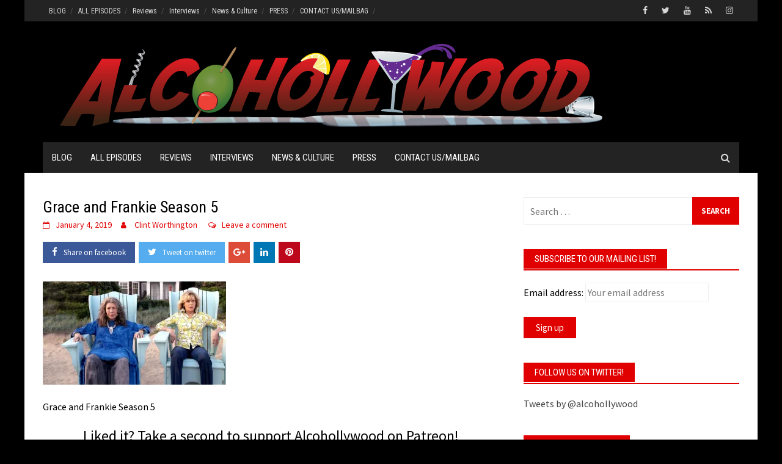

--- FILE ---
content_type: text/html; charset=UTF-8
request_url: https://www.alcohollywood.com/2019/01/04/grace-and-frankie-tv-review-season-5/grace-and-frankie-season-5-everything-we-know/
body_size: 15385
content:
<!DOCTYPE html>
<html lang="en-US">
<head>
<meta charset="UTF-8">
<meta name="viewport" content="width=device-width, initial-scale=1">
<link rel="profile" href="http://gmpg.org/xfn/11">
<link rel="pingback" href="https://www.alcohollywood.com/xmlrpc.php">
<meta name='robots' content='index, follow, max-image-preview:large, max-snippet:-1, max-video-preview:-1' />

	<!-- This site is optimized with the Yoast SEO plugin v23.8 - https://yoast.com/wordpress/plugins/seo/ -->
	<title>Grace and Frankie Season 5 - Alcohollywood</title>
	<link rel="canonical" href="https://www.alcohollywood.com/2019/01/04/grace-and-frankie-tv-review-season-5/grace-and-frankie-season-5-everything-we-know/" />
	<meta property="og:locale" content="en_US" />
	<meta property="og:type" content="article" />
	<meta property="og:title" content="Grace and Frankie Season 5 - Alcohollywood" />
	<meta property="og:description" content="Grace and Frankie Season 5" />
	<meta property="og:url" content="https://www.alcohollywood.com/2019/01/04/grace-and-frankie-tv-review-season-5/grace-and-frankie-season-5-everything-we-know/" />
	<meta property="og:site_name" content="Alcohollywood" />
	<meta property="article:publisher" content="https://www.facebook.com/alcohollywoodpodcast/" />
	<meta property="article:modified_time" content="2019-01-04T14:37:46+00:00" />
	<meta property="og:image" content="https://www.alcohollywood.com/2019/01/04/grace-and-frankie-tv-review-season-5/grace-and-frankie-season-5-everything-we-know" />
	<meta property="og:image:width" content="1024" />
	<meta property="og:image:height" content="576" />
	<meta property="og:image:type" content="image/jpeg" />
	<meta name="twitter:card" content="summary_large_image" />
	<meta name="twitter:site" content="@alcohollywood" />
	<meta name="twitter:label1" content="Written by" />
	<meta name="twitter:data1" content="Clint Worthington" />
	<script type="application/ld+json" class="yoast-schema-graph">{"@context":"https://schema.org","@graph":[{"@type":"WebPage","@id":"https://www.alcohollywood.com/2019/01/04/grace-and-frankie-tv-review-season-5/grace-and-frankie-season-5-everything-we-know/","url":"https://www.alcohollywood.com/2019/01/04/grace-and-frankie-tv-review-season-5/grace-and-frankie-season-5-everything-we-know/","name":"Grace and Frankie Season 5 - Alcohollywood","isPartOf":{"@id":"https://www.alcohollywood.com/#website"},"primaryImageOfPage":{"@id":"https://www.alcohollywood.com/2019/01/04/grace-and-frankie-tv-review-season-5/grace-and-frankie-season-5-everything-we-know/#primaryimage"},"image":{"@id":"https://www.alcohollywood.com/2019/01/04/grace-and-frankie-tv-review-season-5/grace-and-frankie-season-5-everything-we-know/#primaryimage"},"thumbnailUrl":"https://i0.wp.com/www.alcohollywood.com/wp-content/uploads//grace-and-frankie-season-5-everything-we-know.jpg?fit=1024%2C576&ssl=1","datePublished":"2019-01-04T14:37:37+00:00","dateModified":"2019-01-04T14:37:46+00:00","breadcrumb":{"@id":"https://www.alcohollywood.com/2019/01/04/grace-and-frankie-tv-review-season-5/grace-and-frankie-season-5-everything-we-know/#breadcrumb"},"inLanguage":"en-US","potentialAction":[{"@type":"ReadAction","target":["https://www.alcohollywood.com/2019/01/04/grace-and-frankie-tv-review-season-5/grace-and-frankie-season-5-everything-we-know/"]}]},{"@type":"ImageObject","inLanguage":"en-US","@id":"https://www.alcohollywood.com/2019/01/04/grace-and-frankie-tv-review-season-5/grace-and-frankie-season-5-everything-we-know/#primaryimage","url":"https://i0.wp.com/www.alcohollywood.com/wp-content/uploads//grace-and-frankie-season-5-everything-we-know.jpg?fit=1024%2C576&ssl=1","contentUrl":"https://i0.wp.com/www.alcohollywood.com/wp-content/uploads//grace-and-frankie-season-5-everything-we-know.jpg?fit=1024%2C576&ssl=1"},{"@type":"BreadcrumbList","@id":"https://www.alcohollywood.com/2019/01/04/grace-and-frankie-tv-review-season-5/grace-and-frankie-season-5-everything-we-know/#breadcrumb","itemListElement":[{"@type":"ListItem","position":1,"name":"Home","item":"https://www.alcohollywood.com/"},{"@type":"ListItem","position":2,"name":"Grace and Frankie TV Review: Season 5 Opts for Safety Over Innovation","item":"https://www.alcohollywood.com/2019/01/04/grace-and-frankie-tv-review-season-5/"},{"@type":"ListItem","position":3,"name":"Grace and Frankie Season 5"}]},{"@type":"WebSite","@id":"https://www.alcohollywood.com/#website","url":"https://www.alcohollywood.com/","name":"Alcohollywood","description":"Film and TV Reviews, Interviews, Podcasts, Festivals","publisher":{"@id":"https://www.alcohollywood.com/#organization"},"potentialAction":[{"@type":"SearchAction","target":{"@type":"EntryPoint","urlTemplate":"https://www.alcohollywood.com/?s={search_term_string}"},"query-input":{"@type":"PropertyValueSpecification","valueRequired":true,"valueName":"search_term_string"}}],"inLanguage":"en-US"},{"@type":"Organization","@id":"https://www.alcohollywood.com/#organization","name":"Alcohollywood","url":"https://www.alcohollywood.com/","logo":{"@type":"ImageObject","inLanguage":"en-US","@id":"https://www.alcohollywood.com/#/schema/logo/image/","url":"https://i2.wp.com/www.alcohollywood.com/wp-content/uploads//ah-avatar-1.jpg?fit=2048%2C2048&ssl=1","contentUrl":"https://i2.wp.com/www.alcohollywood.com/wp-content/uploads//ah-avatar-1.jpg?fit=2048%2C2048&ssl=1","width":2048,"height":2048,"caption":"Alcohollywood"},"image":{"@id":"https://www.alcohollywood.com/#/schema/logo/image/"},"sameAs":["https://www.facebook.com/alcohollywoodpodcast/","https://x.com/alcohollywood","http://instagram.com/alcohollywood","http://youtube.com/alcohollywood"]}]}</script>
	<!-- / Yoast SEO plugin. -->


<link rel='dns-prefetch' href='//www.google.com' />
<link rel='dns-prefetch' href='//stats.wp.com' />
<link rel='dns-prefetch' href='//ajax.googleapis.com' />
<link rel='dns-prefetch' href='//fonts.googleapis.com' />
<link rel='dns-prefetch' href='//c0.wp.com' />
<link rel='dns-prefetch' href='//i0.wp.com' />
<link rel="alternate" type="application/rss+xml" title="Alcohollywood &raquo; Feed" href="https://www.alcohollywood.com/feed/" />
<link rel="alternate" type="application/rss+xml" title="Alcohollywood &raquo; Comments Feed" href="https://www.alcohollywood.com/comments/feed/" />
<link rel="alternate" type="application/rss+xml" title="Alcohollywood &raquo; Grace and Frankie Season 5 Comments Feed" href="https://www.alcohollywood.com/2019/01/04/grace-and-frankie-tv-review-season-5/grace-and-frankie-season-5-everything-we-know/feed/" />
<script type="text/javascript">
/* <![CDATA[ */
window._wpemojiSettings = {"baseUrl":"https:\/\/s.w.org\/images\/core\/emoji\/15.0.3\/72x72\/","ext":".png","svgUrl":"https:\/\/s.w.org\/images\/core\/emoji\/15.0.3\/svg\/","svgExt":".svg","source":{"concatemoji":"https:\/\/www.alcohollywood.com\/wp-includes\/js\/wp-emoji-release.min.js?ver=6.6.2"}};
/*! This file is auto-generated */
!function(i,n){var o,s,e;function c(e){try{var t={supportTests:e,timestamp:(new Date).valueOf()};sessionStorage.setItem(o,JSON.stringify(t))}catch(e){}}function p(e,t,n){e.clearRect(0,0,e.canvas.width,e.canvas.height),e.fillText(t,0,0);var t=new Uint32Array(e.getImageData(0,0,e.canvas.width,e.canvas.height).data),r=(e.clearRect(0,0,e.canvas.width,e.canvas.height),e.fillText(n,0,0),new Uint32Array(e.getImageData(0,0,e.canvas.width,e.canvas.height).data));return t.every(function(e,t){return e===r[t]})}function u(e,t,n){switch(t){case"flag":return n(e,"\ud83c\udff3\ufe0f\u200d\u26a7\ufe0f","\ud83c\udff3\ufe0f\u200b\u26a7\ufe0f")?!1:!n(e,"\ud83c\uddfa\ud83c\uddf3","\ud83c\uddfa\u200b\ud83c\uddf3")&&!n(e,"\ud83c\udff4\udb40\udc67\udb40\udc62\udb40\udc65\udb40\udc6e\udb40\udc67\udb40\udc7f","\ud83c\udff4\u200b\udb40\udc67\u200b\udb40\udc62\u200b\udb40\udc65\u200b\udb40\udc6e\u200b\udb40\udc67\u200b\udb40\udc7f");case"emoji":return!n(e,"\ud83d\udc26\u200d\u2b1b","\ud83d\udc26\u200b\u2b1b")}return!1}function f(e,t,n){var r="undefined"!=typeof WorkerGlobalScope&&self instanceof WorkerGlobalScope?new OffscreenCanvas(300,150):i.createElement("canvas"),a=r.getContext("2d",{willReadFrequently:!0}),o=(a.textBaseline="top",a.font="600 32px Arial",{});return e.forEach(function(e){o[e]=t(a,e,n)}),o}function t(e){var t=i.createElement("script");t.src=e,t.defer=!0,i.head.appendChild(t)}"undefined"!=typeof Promise&&(o="wpEmojiSettingsSupports",s=["flag","emoji"],n.supports={everything:!0,everythingExceptFlag:!0},e=new Promise(function(e){i.addEventListener("DOMContentLoaded",e,{once:!0})}),new Promise(function(t){var n=function(){try{var e=JSON.parse(sessionStorage.getItem(o));if("object"==typeof e&&"number"==typeof e.timestamp&&(new Date).valueOf()<e.timestamp+604800&&"object"==typeof e.supportTests)return e.supportTests}catch(e){}return null}();if(!n){if("undefined"!=typeof Worker&&"undefined"!=typeof OffscreenCanvas&&"undefined"!=typeof URL&&URL.createObjectURL&&"undefined"!=typeof Blob)try{var e="postMessage("+f.toString()+"("+[JSON.stringify(s),u.toString(),p.toString()].join(",")+"));",r=new Blob([e],{type:"text/javascript"}),a=new Worker(URL.createObjectURL(r),{name:"wpTestEmojiSupports"});return void(a.onmessage=function(e){c(n=e.data),a.terminate(),t(n)})}catch(e){}c(n=f(s,u,p))}t(n)}).then(function(e){for(var t in e)n.supports[t]=e[t],n.supports.everything=n.supports.everything&&n.supports[t],"flag"!==t&&(n.supports.everythingExceptFlag=n.supports.everythingExceptFlag&&n.supports[t]);n.supports.everythingExceptFlag=n.supports.everythingExceptFlag&&!n.supports.flag,n.DOMReady=!1,n.readyCallback=function(){n.DOMReady=!0}}).then(function(){return e}).then(function(){var e;n.supports.everything||(n.readyCallback(),(e=n.source||{}).concatemoji?t(e.concatemoji):e.wpemoji&&e.twemoji&&(t(e.twemoji),t(e.wpemoji)))}))}((window,document),window._wpemojiSettings);
/* ]]> */
</script>
<style id='wp-emoji-styles-inline-css' type='text/css'>

	img.wp-smiley, img.emoji {
		display: inline !important;
		border: none !important;
		box-shadow: none !important;
		height: 1em !important;
		width: 1em !important;
		margin: 0 0.07em !important;
		vertical-align: -0.1em !important;
		background: none !important;
		padding: 0 !important;
	}
</style>
<link rel='stylesheet' id='wp-block-library-css' href='https://c0.wp.com/c/6.6.2/wp-includes/css/dist/block-library/style.min.css' type='text/css' media='all' />
<style id='co-authors-plus-coauthors-style-inline-css' type='text/css'>
.wp-block-co-authors-plus-coauthors.is-layout-flow [class*=wp-block-co-authors-plus]{display:inline}

</style>
<style id='co-authors-plus-avatar-style-inline-css' type='text/css'>
.wp-block-co-authors-plus-avatar :where(img){height:auto;max-width:100%;vertical-align:bottom}.wp-block-co-authors-plus-coauthors.is-layout-flow .wp-block-co-authors-plus-avatar :where(img){vertical-align:middle}.wp-block-co-authors-plus-avatar:is(.alignleft,.alignright){display:table}.wp-block-co-authors-plus-avatar.aligncenter{display:table;margin-inline:auto}

</style>
<style id='co-authors-plus-image-style-inline-css' type='text/css'>
.wp-block-co-authors-plus-image{margin-bottom:0}.wp-block-co-authors-plus-image :where(img){height:auto;max-width:100%;vertical-align:bottom}.wp-block-co-authors-plus-coauthors.is-layout-flow .wp-block-co-authors-plus-image :where(img){vertical-align:middle}.wp-block-co-authors-plus-image:is(.alignfull,.alignwide) :where(img){width:100%}.wp-block-co-authors-plus-image:is(.alignleft,.alignright){display:table}.wp-block-co-authors-plus-image.aligncenter{display:table;margin-inline:auto}

</style>
<link rel='stylesheet' id='mediaelement-css' href='https://c0.wp.com/c/6.6.2/wp-includes/js/mediaelement/mediaelementplayer-legacy.min.css' type='text/css' media='all' />
<link rel='stylesheet' id='wp-mediaelement-css' href='https://c0.wp.com/c/6.6.2/wp-includes/js/mediaelement/wp-mediaelement.min.css' type='text/css' media='all' />
<style id='jetpack-sharing-buttons-style-inline-css' type='text/css'>
.jetpack-sharing-buttons__services-list{display:flex;flex-direction:row;flex-wrap:wrap;gap:0;list-style-type:none;margin:5px;padding:0}.jetpack-sharing-buttons__services-list.has-small-icon-size{font-size:12px}.jetpack-sharing-buttons__services-list.has-normal-icon-size{font-size:16px}.jetpack-sharing-buttons__services-list.has-large-icon-size{font-size:24px}.jetpack-sharing-buttons__services-list.has-huge-icon-size{font-size:36px}@media print{.jetpack-sharing-buttons__services-list{display:none!important}}.editor-styles-wrapper .wp-block-jetpack-sharing-buttons{gap:0;padding-inline-start:0}ul.jetpack-sharing-buttons__services-list.has-background{padding:1.25em 2.375em}
</style>
<style id='classic-theme-styles-inline-css' type='text/css'>
/*! This file is auto-generated */
.wp-block-button__link{color:#fff;background-color:#32373c;border-radius:9999px;box-shadow:none;text-decoration:none;padding:calc(.667em + 2px) calc(1.333em + 2px);font-size:1.125em}.wp-block-file__button{background:#32373c;color:#fff;text-decoration:none}
</style>
<style id='global-styles-inline-css' type='text/css'>
:root{--wp--preset--aspect-ratio--square: 1;--wp--preset--aspect-ratio--4-3: 4/3;--wp--preset--aspect-ratio--3-4: 3/4;--wp--preset--aspect-ratio--3-2: 3/2;--wp--preset--aspect-ratio--2-3: 2/3;--wp--preset--aspect-ratio--16-9: 16/9;--wp--preset--aspect-ratio--9-16: 9/16;--wp--preset--color--black: #000000;--wp--preset--color--cyan-bluish-gray: #abb8c3;--wp--preset--color--white: #ffffff;--wp--preset--color--pale-pink: #f78da7;--wp--preset--color--vivid-red: #cf2e2e;--wp--preset--color--luminous-vivid-orange: #ff6900;--wp--preset--color--luminous-vivid-amber: #fcb900;--wp--preset--color--light-green-cyan: #7bdcb5;--wp--preset--color--vivid-green-cyan: #00d084;--wp--preset--color--pale-cyan-blue: #8ed1fc;--wp--preset--color--vivid-cyan-blue: #0693e3;--wp--preset--color--vivid-purple: #9b51e0;--wp--preset--gradient--vivid-cyan-blue-to-vivid-purple: linear-gradient(135deg,rgba(6,147,227,1) 0%,rgb(155,81,224) 100%);--wp--preset--gradient--light-green-cyan-to-vivid-green-cyan: linear-gradient(135deg,rgb(122,220,180) 0%,rgb(0,208,130) 100%);--wp--preset--gradient--luminous-vivid-amber-to-luminous-vivid-orange: linear-gradient(135deg,rgba(252,185,0,1) 0%,rgba(255,105,0,1) 100%);--wp--preset--gradient--luminous-vivid-orange-to-vivid-red: linear-gradient(135deg,rgba(255,105,0,1) 0%,rgb(207,46,46) 100%);--wp--preset--gradient--very-light-gray-to-cyan-bluish-gray: linear-gradient(135deg,rgb(238,238,238) 0%,rgb(169,184,195) 100%);--wp--preset--gradient--cool-to-warm-spectrum: linear-gradient(135deg,rgb(74,234,220) 0%,rgb(151,120,209) 20%,rgb(207,42,186) 40%,rgb(238,44,130) 60%,rgb(251,105,98) 80%,rgb(254,248,76) 100%);--wp--preset--gradient--blush-light-purple: linear-gradient(135deg,rgb(255,206,236) 0%,rgb(152,150,240) 100%);--wp--preset--gradient--blush-bordeaux: linear-gradient(135deg,rgb(254,205,165) 0%,rgb(254,45,45) 50%,rgb(107,0,62) 100%);--wp--preset--gradient--luminous-dusk: linear-gradient(135deg,rgb(255,203,112) 0%,rgb(199,81,192) 50%,rgb(65,88,208) 100%);--wp--preset--gradient--pale-ocean: linear-gradient(135deg,rgb(255,245,203) 0%,rgb(182,227,212) 50%,rgb(51,167,181) 100%);--wp--preset--gradient--electric-grass: linear-gradient(135deg,rgb(202,248,128) 0%,rgb(113,206,126) 100%);--wp--preset--gradient--midnight: linear-gradient(135deg,rgb(2,3,129) 0%,rgb(40,116,252) 100%);--wp--preset--font-size--small: 13px;--wp--preset--font-size--medium: 20px;--wp--preset--font-size--large: 36px;--wp--preset--font-size--x-large: 42px;--wp--preset--spacing--20: 0.44rem;--wp--preset--spacing--30: 0.67rem;--wp--preset--spacing--40: 1rem;--wp--preset--spacing--50: 1.5rem;--wp--preset--spacing--60: 2.25rem;--wp--preset--spacing--70: 3.38rem;--wp--preset--spacing--80: 5.06rem;--wp--preset--shadow--natural: 6px 6px 9px rgba(0, 0, 0, 0.2);--wp--preset--shadow--deep: 12px 12px 50px rgba(0, 0, 0, 0.4);--wp--preset--shadow--sharp: 6px 6px 0px rgba(0, 0, 0, 0.2);--wp--preset--shadow--outlined: 6px 6px 0px -3px rgba(255, 255, 255, 1), 6px 6px rgba(0, 0, 0, 1);--wp--preset--shadow--crisp: 6px 6px 0px rgba(0, 0, 0, 1);}:where(.is-layout-flex){gap: 0.5em;}:where(.is-layout-grid){gap: 0.5em;}body .is-layout-flex{display: flex;}.is-layout-flex{flex-wrap: wrap;align-items: center;}.is-layout-flex > :is(*, div){margin: 0;}body .is-layout-grid{display: grid;}.is-layout-grid > :is(*, div){margin: 0;}:where(.wp-block-columns.is-layout-flex){gap: 2em;}:where(.wp-block-columns.is-layout-grid){gap: 2em;}:where(.wp-block-post-template.is-layout-flex){gap: 1.25em;}:where(.wp-block-post-template.is-layout-grid){gap: 1.25em;}.has-black-color{color: var(--wp--preset--color--black) !important;}.has-cyan-bluish-gray-color{color: var(--wp--preset--color--cyan-bluish-gray) !important;}.has-white-color{color: var(--wp--preset--color--white) !important;}.has-pale-pink-color{color: var(--wp--preset--color--pale-pink) !important;}.has-vivid-red-color{color: var(--wp--preset--color--vivid-red) !important;}.has-luminous-vivid-orange-color{color: var(--wp--preset--color--luminous-vivid-orange) !important;}.has-luminous-vivid-amber-color{color: var(--wp--preset--color--luminous-vivid-amber) !important;}.has-light-green-cyan-color{color: var(--wp--preset--color--light-green-cyan) !important;}.has-vivid-green-cyan-color{color: var(--wp--preset--color--vivid-green-cyan) !important;}.has-pale-cyan-blue-color{color: var(--wp--preset--color--pale-cyan-blue) !important;}.has-vivid-cyan-blue-color{color: var(--wp--preset--color--vivid-cyan-blue) !important;}.has-vivid-purple-color{color: var(--wp--preset--color--vivid-purple) !important;}.has-black-background-color{background-color: var(--wp--preset--color--black) !important;}.has-cyan-bluish-gray-background-color{background-color: var(--wp--preset--color--cyan-bluish-gray) !important;}.has-white-background-color{background-color: var(--wp--preset--color--white) !important;}.has-pale-pink-background-color{background-color: var(--wp--preset--color--pale-pink) !important;}.has-vivid-red-background-color{background-color: var(--wp--preset--color--vivid-red) !important;}.has-luminous-vivid-orange-background-color{background-color: var(--wp--preset--color--luminous-vivid-orange) !important;}.has-luminous-vivid-amber-background-color{background-color: var(--wp--preset--color--luminous-vivid-amber) !important;}.has-light-green-cyan-background-color{background-color: var(--wp--preset--color--light-green-cyan) !important;}.has-vivid-green-cyan-background-color{background-color: var(--wp--preset--color--vivid-green-cyan) !important;}.has-pale-cyan-blue-background-color{background-color: var(--wp--preset--color--pale-cyan-blue) !important;}.has-vivid-cyan-blue-background-color{background-color: var(--wp--preset--color--vivid-cyan-blue) !important;}.has-vivid-purple-background-color{background-color: var(--wp--preset--color--vivid-purple) !important;}.has-black-border-color{border-color: var(--wp--preset--color--black) !important;}.has-cyan-bluish-gray-border-color{border-color: var(--wp--preset--color--cyan-bluish-gray) !important;}.has-white-border-color{border-color: var(--wp--preset--color--white) !important;}.has-pale-pink-border-color{border-color: var(--wp--preset--color--pale-pink) !important;}.has-vivid-red-border-color{border-color: var(--wp--preset--color--vivid-red) !important;}.has-luminous-vivid-orange-border-color{border-color: var(--wp--preset--color--luminous-vivid-orange) !important;}.has-luminous-vivid-amber-border-color{border-color: var(--wp--preset--color--luminous-vivid-amber) !important;}.has-light-green-cyan-border-color{border-color: var(--wp--preset--color--light-green-cyan) !important;}.has-vivid-green-cyan-border-color{border-color: var(--wp--preset--color--vivid-green-cyan) !important;}.has-pale-cyan-blue-border-color{border-color: var(--wp--preset--color--pale-cyan-blue) !important;}.has-vivid-cyan-blue-border-color{border-color: var(--wp--preset--color--vivid-cyan-blue) !important;}.has-vivid-purple-border-color{border-color: var(--wp--preset--color--vivid-purple) !important;}.has-vivid-cyan-blue-to-vivid-purple-gradient-background{background: var(--wp--preset--gradient--vivid-cyan-blue-to-vivid-purple) !important;}.has-light-green-cyan-to-vivid-green-cyan-gradient-background{background: var(--wp--preset--gradient--light-green-cyan-to-vivid-green-cyan) !important;}.has-luminous-vivid-amber-to-luminous-vivid-orange-gradient-background{background: var(--wp--preset--gradient--luminous-vivid-amber-to-luminous-vivid-orange) !important;}.has-luminous-vivid-orange-to-vivid-red-gradient-background{background: var(--wp--preset--gradient--luminous-vivid-orange-to-vivid-red) !important;}.has-very-light-gray-to-cyan-bluish-gray-gradient-background{background: var(--wp--preset--gradient--very-light-gray-to-cyan-bluish-gray) !important;}.has-cool-to-warm-spectrum-gradient-background{background: var(--wp--preset--gradient--cool-to-warm-spectrum) !important;}.has-blush-light-purple-gradient-background{background: var(--wp--preset--gradient--blush-light-purple) !important;}.has-blush-bordeaux-gradient-background{background: var(--wp--preset--gradient--blush-bordeaux) !important;}.has-luminous-dusk-gradient-background{background: var(--wp--preset--gradient--luminous-dusk) !important;}.has-pale-ocean-gradient-background{background: var(--wp--preset--gradient--pale-ocean) !important;}.has-electric-grass-gradient-background{background: var(--wp--preset--gradient--electric-grass) !important;}.has-midnight-gradient-background{background: var(--wp--preset--gradient--midnight) !important;}.has-small-font-size{font-size: var(--wp--preset--font-size--small) !important;}.has-medium-font-size{font-size: var(--wp--preset--font-size--medium) !important;}.has-large-font-size{font-size: var(--wp--preset--font-size--large) !important;}.has-x-large-font-size{font-size: var(--wp--preset--font-size--x-large) !important;}
:where(.wp-block-post-template.is-layout-flex){gap: 1.25em;}:where(.wp-block-post-template.is-layout-grid){gap: 1.25em;}
:where(.wp-block-columns.is-layout-flex){gap: 2em;}:where(.wp-block-columns.is-layout-grid){gap: 2em;}
:root :where(.wp-block-pullquote){font-size: 1.5em;line-height: 1.6;}
</style>
<link rel='stylesheet' id='ccf-jquery-ui-css' href='//ajax.googleapis.com/ajax/libs/jqueryui/1.8.2/themes/smoothness/jquery-ui.css?ver=6.6.2' type='text/css' media='all' />
<link rel='stylesheet' id='ccf-form-css' href='https://www.alcohollywood.com/wp-content/plugins/custom-contact-forms/assets/build/css/form.min.css?ver=7.8.5' type='text/css' media='all' />
<link rel='stylesheet' id='font-awesome-css' href='https://www.alcohollywood.com/wp-content/plugins/elementor/assets/lib/font-awesome/css/font-awesome.min.css?ver=4.7.0' type='text/css' media='all' />
<link rel='stylesheet' id='bootstrap.css-css' href='https://www.alcohollywood.com/wp-content/themes/awaken-pro/css/bootstrap.min.css?ver=all' type='text/css' media='all' />
<link rel='stylesheet' id='awaken-style-css' href='https://www.alcohollywood.com/wp-content/themes/awaken-pro/style.css?ver=6.6.2' type='text/css' media='all' />
<link rel='stylesheet' id='owl-carousel-css' href='https://www.alcohollywood.com/wp-content/themes/awaken-pro/css/owl.carousel.css?ver=6.6.2' type='text/css' media='screen' />
<link rel='stylesheet' id='awaken-pro-fonts-css' href='//fonts.googleapis.com/css?family=Roboto+Condensed%3Aregular%2Citalic%2C700|Source+Sans+Pro%3Aregular%2Citalic%2C700%26subset%3Dlatin%2Clatin' type='text/css' media='screen' />
<link rel='stylesheet' id='add-flex-css-css' href='https://www.alcohollywood.com/wp-content/themes/awaken-pro/css/flexslider.css?ver=6.6.2' type='text/css' media='screen' />
<link rel='stylesheet' id='cb_p6-css-main-css' href='https://www.alcohollywood.com/wp-content/plugins/patron-button-and-widgets-by-codebard/plugin/templates/default/style.css?ver=6.6.2' type='text/css' media='all' />
<script type="text/javascript" src="https://c0.wp.com/c/6.6.2/wp-includes/js/jquery/jquery.min.js" id="jquery-core-js"></script>
<script type="text/javascript" src="https://c0.wp.com/c/6.6.2/wp-includes/js/jquery/jquery-migrate.min.js" id="jquery-migrate-js"></script>
<script type="text/javascript" src="https://c0.wp.com/c/6.6.2/wp-includes/js/jquery/ui/core.min.js" id="jquery-ui-core-js"></script>
<script type="text/javascript" src="https://c0.wp.com/c/6.6.2/wp-includes/js/jquery/ui/datepicker.min.js" id="jquery-ui-datepicker-js"></script>
<script type="text/javascript" id="jquery-ui-datepicker-js-after">
/* <![CDATA[ */
jQuery(function(jQuery){jQuery.datepicker.setDefaults({"closeText":"Close","currentText":"Today","monthNames":["January","February","March","April","May","June","July","August","September","October","November","December"],"monthNamesShort":["Jan","Feb","Mar","Apr","May","Jun","Jul","Aug","Sep","Oct","Nov","Dec"],"nextText":"Next","prevText":"Previous","dayNames":["Sunday","Monday","Tuesday","Wednesday","Thursday","Friday","Saturday"],"dayNamesShort":["Sun","Mon","Tue","Wed","Thu","Fri","Sat"],"dayNamesMin":["S","M","T","W","T","F","S"],"dateFormat":"MM d, yy","firstDay":0,"isRTL":false});});
/* ]]> */
</script>
<script type="text/javascript" src="https://c0.wp.com/c/6.6.2/wp-includes/js/underscore.min.js" id="underscore-js"></script>
<script type="text/javascript" id="ccf-form-js-extra">
/* <![CDATA[ */
var ccfSettings = {"ajaxurl":"https:\/\/www.alcohollywood.com\/wp-admin\/admin-ajax.php","required":"This field is required.","date_required":"Date is required.","hour_required":"Hour is required.","minute_required":"Minute is required.","am-pm_required":"AM\/PM is required.","match":"Emails do not match.","email":"This is not a valid email address.","recaptcha":"Your reCAPTCHA response was incorrect.","recaptcha_theme":"light","phone":"This is not a valid phone number.","digits":"This phone number is not 10 digits","hour":"This is not a valid hour.","date":"This date is not valid.","minute":"This is not a valid minute.","fileExtension":"This is not an allowed file extension","fileSize":"This file is bigger than","unknown":"An unknown error occured.","website":"This is not a valid URL. URL's must start with http(s):\/\/"};
/* ]]> */
</script>
<script type="text/javascript" src="https://www.alcohollywood.com/wp-content/plugins/custom-contact-forms/assets/build/js/form.min.js?ver=7.8.5" id="ccf-form-js"></script>
<script type="text/javascript" src="https://www.alcohollywood.com/wp-content/themes/awaken-pro/js/scripts.js?ver=6.6.2" id="awaken-scripts-js"></script>
<script type="text/javascript" src="https://www.alcohollywood.com/wp-content/themes/awaken-pro/js/ajax-scripts.js?ver=6.6.2" id="ajax-scripts-js"></script>
<!--[if lt IE 9]>
<script type="text/javascript" src="https://www.alcohollywood.com/wp-content/themes/awaken-pro/js/respond.min.js?ver=6.6.2" id="respond-js"></script>
<![endif]-->
<!--[if lt IE 9]>
<script type="text/javascript" src="https://www.alcohollywood.com/wp-content/themes/awaken-pro/js/html5shiv.js?ver=6.6.2" id="html5shiv-js"></script>
<![endif]-->
<link rel="https://api.w.org/" href="https://www.alcohollywood.com/wp-json/" /><link rel="alternate" title="JSON" type="application/json" href="https://www.alcohollywood.com/wp-json/wp/v2/media/9370" /><link rel="EditURI" type="application/rsd+xml" title="RSD" href="https://www.alcohollywood.com/xmlrpc.php?rsd" />
<meta name="generator" content="WordPress 6.6.2" />
<link rel='shortlink' href='https://www.alcohollywood.com/?p=9370' />
<link rel="alternate" title="oEmbed (JSON)" type="application/json+oembed" href="https://www.alcohollywood.com/wp-json/oembed/1.0/embed?url=https%3A%2F%2Fwww.alcohollywood.com%2F2019%2F01%2F04%2Fgrace-and-frankie-tv-review-season-5%2Fgrace-and-frankie-season-5-everything-we-know%2F" />
<link rel="alternate" title="oEmbed (XML)" type="text/xml+oembed" href="https://www.alcohollywood.com/wp-json/oembed/1.0/embed?url=https%3A%2F%2Fwww.alcohollywood.com%2F2019%2F01%2F04%2Fgrace-and-frankie-tv-review-season-5%2Fgrace-and-frankie-season-5-everything-we-know%2F&#038;format=xml" />
	<style>img#wpstats{display:none}</style>
		
	<style type="text/css">
	
	body { color: #000000; font-family: "Source Sans Pro"; font-size: 16px; line-height: 24px; } .awaken-boxed .site { background-color: #ffffff; } /*@media (min-width: 1200px) { .awaken-boxed .container { width: 1160px; } }*/ button, input, select, textarea { font-family: "Source Sans Pro"; } a { color: #e10000; } .site-title, .top-navigation, .main-navigation, .main-widget-area .widget-title, .awt-title, #awt-widget, .footer-widget-area .awt-title, .footer-widget-title, .page-entry-title, .archive-page-title, .search-page-title { font-family: "Roboto Condensed"; } .genpost-entry-meta, .single-entry-meta, .genpost-entry-footer { font-family: "Source Sans Pro"; } .site-description { font-family: "Source Sans Pro"; }.post-navigation a:hover { color: #e10000; } .main-widget-area ul li a:hover { color: #e10000; } .woocommerce-widget-area ul li a:hover { color: #e10000; } .ams-title a:hover { color: #e10000; } .site-footer a:hover { color: #e10000; } .site-title a { color: #e10000; } .genpost-entry-title a:hover { color: #e10000; } .awp-carousel-title:hover { color: #e10000; } .genpost-entry-meta a:hover, .single-entry-meta a:hover, .genpost-entry-footer a:hover { color: #e10000; } .moretag:hover { color: #e10000 !important; } .comment-author .fn, .comment-author .url, .comment-reply-link, .comment-reply-login { color: #e10000; } .main-widget-area a:hover { color: #e10000; } .authorlla:hover { color: #e10000; } .awt-nav a:hover { color: #e10000; } button, input[type="button"], input[type="reset"], input[type="submit"] { background: #e10000; } .awaken-slider-title:hover, .afp-title a:hover { color: #e10000; } #awt-nav a:hover { color: #e10000; } .bd h4 { color: #e10000; } #block-loader { color: #e10000; } .main-navigation a:hover { background: #e10000; } .main-navigation li.current-menu-item { background-color: #e10000; } .page-numbers a:hover { background: #e10000; } .page-numbers .current { background: #e10000; } #awaken-search-form input[type="submit"] { background-color: #e10000; } .search-form .search-submit { background-color: #e10000; } .responsive-mainnav li a:hover, .responsive-topnav li a:hover { background: #e10000; } .main-widget-area .widget-title { background: #e10000; } .woocommerce-widget-area .widget-title { background: #e10000; } .afp:hover .afp-title { color: #e10000; } #awt-widget > li:active { background: #e10000; } #awaken-tags a:hover { background: #e10000; } .page-entry-title, .archive-page-title, .search-page-title { background: #e10000; } .awt-title { background: #e10000; } #awt-widget > li.active > a, .nav-tabs > li.active > a:hover, #awt-widget > li.active > a:focus { background: #e10000; } .awaken-category-list a:hover, .awaken-tag-list a:hover { background: #e10000; } blockquote { border-left: 2px solid #e10000; } .awt-container { border-bottom: 2px solid #e10000; } #awt-widget { border-bottom: 2px solid #e10000; } .widget-title-container { border-bottom: 2px solid #e10000; } .page-entry-header, .archive-page-header, .search-page-header { border-bottom: 2px solid #e10000; } .woocommerce span.onsale { background-color: #e10000; } .woocommerce #respond input#submit, .woocommerce a.button, .woocommerce button.button, .woocommerce input.button { background-color: #e10000; } .woocommerce #respond input#submit.alt, .woocommerce a.button.alt, .woocommerce button.button.alt, .woocommerce input.button.alt { background-color: #e10000; } .woocommerce-product-search input[type="submit"] { background-color: #e10000; } .woocommerce nav.woocommerce-pagination ul li span.current { background-color: #e10000; } .woocommerce nav.woocommerce-pagination ul li a:hover { background-color: #e10000; } .site-header { background-color: #000000; }.genpost-entry-title a { color: #000000; } .ams-title a { color: #000000; } .single-entry-title { color: #000000; } h1, h2, h3, h4, h5, h6 { color: #000000; font-family: "Roboto Condensed"; } .single-entry-title, .awaken-slider-title, .afp-title { font-family: "Roboto Condensed"; }.genpost-entry-meta a, .single-entry-meta a, .genpost-entry-footer a, .genpost-entry-meta, .single-entry-meta, .genpost-entry-footer { color: #e10000; }.main-navigation { background-color: #232323; } .main-navigation a, .main-navigation .menu-item-has-children > a:after, .main-navigation .page_item_has_children > a:after, .awaken-search-button-icon { color: #ffffff; } .main-navigation a:hover, .main-navigation .menu-item-has-children:hover > a:after, .main-navigation .page_item_has_children:hover > a:after, .awaken-search-button-icon:hover { color: #ffffff; } .main-navigation a:hover { background-color: #fa5742; } .main-navigation li.current-menu-item { background-color: #fa5742; } .main-navigation ul ul a { color: #cccccc; } .main-navigation ul ul a:hover { color: #ffffff; } .main-navigation ul ul { background-color: #333333; } .main-navigation ul ul a:hover { background-color: #222222; } .top-nav { background-color: #232323; } .asocial-icon a, .top-navigation a, .top-navigation .menu-item-has-children > a:after, .top-navigation .page_item_has_children > a:after, .awaken-search-button-icon { color: #d7d7d7; } .top-navigation a:hover, .top-navigation .menu-item-has-children:hover > a:after, .top-navigation .page_item_has_children:hover > a:after, .awaken-search-button-icon:hover { color: #ffffff; } .top-navigation ul ul a { color: #cccccc; } .top-navigation ul ul a:hover { color: #ffffff; } .top-navigation ul ul { background-color: #333333; } .top-navigation ul ul a:hover { background-color: #222222; }.site-footer { background-color: #242424; color: #bbbbbb; } .site-footer .ams-meta { color: #bbbbbb; } .footer-widget-area .awt-title, .footer-widget-title, .footer-widget-area #awt-nav a { color: #f5f5f5; } .site-footer a { color: #cccccc; } .site-footer a:hover, .footer-widget-area #awt-nav a:hover { color: #fa5742; } .footer-site-info { background-color: #171717; color: #bbbbbb; } .footer-site-info a { color: #bbbbbb; } .footer-site-info a:hover { color: #fa5742; }	</style>
<style></style><meta name="generator" content="Elementor 3.25.6; features: additional_custom_breakpoints, e_optimized_control_loading; settings: css_print_method-external, google_font-enabled, font_display-auto">
			<style>
				.e-con.e-parent:nth-of-type(n+4):not(.e-lazyloaded):not(.e-no-lazyload),
				.e-con.e-parent:nth-of-type(n+4):not(.e-lazyloaded):not(.e-no-lazyload) * {
					background-image: none !important;
				}
				@media screen and (max-height: 1024px) {
					.e-con.e-parent:nth-of-type(n+3):not(.e-lazyloaded):not(.e-no-lazyload),
					.e-con.e-parent:nth-of-type(n+3):not(.e-lazyloaded):not(.e-no-lazyload) * {
						background-image: none !important;
					}
				}
				@media screen and (max-height: 640px) {
					.e-con.e-parent:nth-of-type(n+2):not(.e-lazyloaded):not(.e-no-lazyload),
					.e-con.e-parent:nth-of-type(n+2):not(.e-lazyloaded):not(.e-no-lazyload) * {
						background-image: none !important;
					}
				}
			</style>
			<style type="text/css" id="custom-background-css">
body.custom-background { background-color: #000000; }
</style>
	<meta name="twitter:widgets:link-color" content="#000000"><meta name="twitter:widgets:border-color" content="#000000"><meta name="twitter:partner" content="tfwp"><link rel="icon" href="https://i0.wp.com/www.alcohollywood.com/wp-content/uploads//favicon-1.png?fit=32%2C32&#038;ssl=1" sizes="32x32" />
<link rel="icon" href="https://i0.wp.com/www.alcohollywood.com/wp-content/uploads//favicon-1.png?fit=32%2C32&#038;ssl=1" sizes="192x192" />
<link rel="apple-touch-icon" href="https://i0.wp.com/www.alcohollywood.com/wp-content/uploads//favicon-1.png?fit=32%2C32&#038;ssl=1" />
<meta name="msapplication-TileImage" content="https://i0.wp.com/www.alcohollywood.com/wp-content/uploads//favicon-1.png?fit=32%2C32&#038;ssl=1" />

<meta name="twitter:card" content="summary"><meta name="twitter:title" content="Grace and Frankie Season 5"><meta name="twitter:site" content="@alcohollywood"><meta name="twitter:creator" content="@alcohollywood">
<script async src="//pagead2.googlesyndication.com/pagead/js/adsbygoogle.js"></script>
<script>
  (adsbygoogle = window.adsbygoogle || []).push({
    google_ad_client: "ca-pub-8886619319138453",
    enable_page_level_ads: true
  });
</script></head>

<body class="attachment attachment-template-default single single-attachment postid-9370 attachmentid-9370 attachment-jpeg custom-background group-blog awaken-boxed  elementor-default elementor-kit-9685">
<div id="page" class="hfeed site">
	<a class="skip-link screen-reader-text" href="#content">Skip to content</a>
	<header id="masthead" class="site-header" role="banner">
			
			<div class="top-nav">
				<div class="container">
					<div class="row">
			            						<div class="col-xs-12 col-sm-12 col-md-8 ">
							<nav id="top-navigation" class="top-navigation" role="navigation">
								<div class="menu-main-menu-container"><ul id="menu-main-menu" class="menu"><li id="menu-item-31" class="menu-item menu-item-type-post_type menu-item-object-page current_page_parent menu-item-31"><a href="https://www.alcohollywood.com/blog/">BLOG</a></li>
<li id="menu-item-35" class="menu-item menu-item-type-post_type menu-item-object-page menu-item-35"><a href="https://www.alcohollywood.com/all-episodes/">ALL EPISODES</a></li>
<li id="menu-item-6757" class="menu-item menu-item-type-taxonomy menu-item-object-category menu-item-6757"><a href="https://www.alcohollywood.com/category/reviews/">Reviews</a></li>
<li id="menu-item-6758" class="menu-item menu-item-type-taxonomy menu-item-object-category menu-item-6758"><a href="https://www.alcohollywood.com/category/interviews/">Interviews</a></li>
<li id="menu-item-6759" class="menu-item menu-item-type-taxonomy menu-item-object-category menu-item-6759"><a href="https://www.alcohollywood.com/category/news-culture/">News &#038; Culture</a></li>
<li id="menu-item-2754" class="menu-item menu-item-type-post_type menu-item-object-page menu-item-2754"><a href="https://www.alcohollywood.com/press/">PRESS</a></li>
<li id="menu-item-2765" class="menu-item menu-item-type-post_type menu-item-object-page menu-item-2765"><a href="https://www.alcohollywood.com/mailbag/">CONTACT US/MAILBAG</a></li>
</ul></div>							</nav><!-- #site-navigation -->	
							<a href="#" class="navbutton" id="top-nav-button">Top Menu</a>
							<div class="responsive-topnav"></div>			
						</div><!-- col-xs-12 col-sm-8 col-md-8 -->
						<div class="col-xs-12 col-sm-12 col-md-4">
							
	<div class="asocial-area">
			<span class="asocial-icon facebook"><a href="http://www.facebook.com/alcohollywoodpodcast" data-toggle="tooltip" data-placement="bottom" title="Find us on Facebook" target="_blank"><i class="fa fa-facebook"></i></a></span>
				<span class="asocial-icon twitter"><a href="http://www.twitter.com/alcohollywood" data-toggle="tooltip" data-placement="bottom" title="Find us on Twitter" target="_blank"><i class="fa fa-twitter"></i></a></span>
							<span class="asocial-icon youtube"><a href="http://www.youtube.com/alcohollywood" data-toggle="tooltip" data-placement="bottom" title="Find us on Youtube" target="_blank"><i class="fa fa-youtube"></i></a></span>
			
			<span class="asocial-icon rss"><a href="http://feeds.feedburner.com/Alcohollywood" data-toggle="tooltip" data-placement="bottom" title="Find us on RSS" target="_blank"><i class="fa fa-rss"></i></a></span>
				<span class="asocial-icon instagram"><a href="http://www.instagram.com/alcohollywood" data-toggle="tooltip" data-placement="bottom" title="Find us on Instagram" target="_blank"><i class="fa fa-instagram"></i></a></span>
					
			
	</div>
	
						</div><!-- col-xs-12 col-sm-4 col-md-4 -->
					</div><!-- row -->
				</div>
			</div>
		
		<div class="site-branding">
			<div class="container">
				<div class="site-brand-container">
												<div class="site-logo">
								<a href="https://www.alcohollywood.com/" rel="home"><img src="http://www.alcohollywood.com/wp-content/uploads//ah-header-weaver.jpg" alt="Alcohollywood"></a>
							</div>
										</div><!-- .site-brand-container -->
							</div>
		</div>

	<div class="container">
		<div class="awaken-navigation-container">
			<nav id="site-navigation" class="main-navigation cl-effect-10" role="navigation">
				<div class="menu-main-menu-container"><ul id="menu-main-menu-1" class="menu"><li class="menu-item menu-item-type-post_type menu-item-object-page current_page_parent menu-item-31"><a href="https://www.alcohollywood.com/blog/">BLOG</a></li>
<li class="menu-item menu-item-type-post_type menu-item-object-page menu-item-35"><a href="https://www.alcohollywood.com/all-episodes/">ALL EPISODES</a></li>
<li class="menu-item menu-item-type-taxonomy menu-item-object-category menu-item-6757"><a href="https://www.alcohollywood.com/category/reviews/">Reviews</a></li>
<li class="menu-item menu-item-type-taxonomy menu-item-object-category menu-item-6758"><a href="https://www.alcohollywood.com/category/interviews/">Interviews</a></li>
<li class="menu-item menu-item-type-taxonomy menu-item-object-category menu-item-6759"><a href="https://www.alcohollywood.com/category/news-culture/">News &#038; Culture</a></li>
<li class="menu-item menu-item-type-post_type menu-item-object-page menu-item-2754"><a href="https://www.alcohollywood.com/press/">PRESS</a></li>
<li class="menu-item menu-item-type-post_type menu-item-object-page menu-item-2765"><a href="https://www.alcohollywood.com/mailbag/">CONTACT US/MAILBAG</a></li>
</ul></div>			</nav><!-- #site-navigation -->
			<a href="#" class="navbutton" id="main-nav-button">Main Menu</a>
			<div class="responsive-mainnav"></div>

							<div class="awaken-search-button-icon"></div>
				<div class="awaken-search-box-container">
					<div class="awaken-search-box">
						<form action="https://www.alcohollywood.com/" id="awaken-search-form" method="get">
							<input type="text" value="" name="s" id="s" />
							<input type="submit" value="Search" />
						</form>
					</div><!-- th-search-box -->
				</div><!-- .th-search-box-container -->
					</div><!-- .awaken-navigation-container-->
	</div><!-- .container -->
	</header><!-- #masthead -->


	<div id="content" class="site-content">
		<div class="container">

	<div class="row">
<div class="col-xs-12 col-sm-12 col-md-8 awaken-content-float">
	<div id="primary" class="content-area">
		<main id="main" class="site-main" role="main">

		
<article id="post-9370" class="post-9370 attachment type-attachment status-inherit hentry">
	<header class="single-entry-header">
		<h1 class="single-entry-title entry-title">Grace and Frankie Season 5</h1>
		<div class="single-entry-meta">
			<span class="posted-on"><a href="https://www.alcohollywood.com/2019/01/04/grace-and-frankie-tv-review-season-5/grace-and-frankie-season-5-everything-we-know/" rel="bookmark"><time class="entry-date published" datetime="2019-01-04T08:37:37-06:00">January 4, 2019</time><time class="updated" datetime="2019-01-04T08:37:46-06:00">January 4, 2019</time></a></span><span class="byline"> <span class="author vcard"><a class="url fn n" href="https://www.alcohollywood.com/author/alcohollywood/">Clint Worthington</a></span></span>				<span class="comments-link"><a href="https://www.alcohollywood.com/2019/01/04/grace-and-frankie-tv-review-season-5/grace-and-frankie-season-5-everything-we-know/#respond">Leave a comment</a></span>
								</div><!-- .entry-meta -->
		<div class="awp-shareicons"><div class="awp-shareicon-set"><a class="social-link awp-facebook" href="https://www.facebook.com/sharer/sharer.php?u=https%3A%2F%2Fwww.alcohollywood.com%2F2019%2F01%2F04%2Fgrace-and-frankie-tv-review-season-5%2Fgrace-and-frankie-season-5-everything-we-know%2F" target="_blank"><i class="fa fa-facebook"></i><span class="ss-text">Share on facebook</span></a><a class="social-link awp-twitter" href="https://twitter.com/intent/tweet?text=Grace%20and%20Frankie%20Season%205&amp;url=https%3A%2F%2Fwww.alcohollywood.com%2F2019%2F01%2F04%2Fgrace-and-frankie-tv-review-season-5%2Fgrace-and-frankie-season-5-everything-we-know%2F" target="_blank"><i class="fa fa-twitter"></i><span class="ss-text">Tweet on twitter</span></a><a class="social-link awp-googleplus" href="https://plus.google.com/share?url=https%3A%2F%2Fwww.alcohollywood.com%2F2019%2F01%2F04%2Fgrace-and-frankie-tv-review-season-5%2Fgrace-and-frankie-season-5-everything-we-know%2F" target="_blank"><i class="fa fa-google-plus"></i></a><a class="social-link awp-whatsapp" href="whatsapp://send?text=Grace%20and%20Frankie%20Season%205 https%3A%2F%2Fwww.alcohollywood.com%2F2019%2F01%2F04%2Fgrace-and-frankie-tv-review-season-5%2Fgrace-and-frankie-season-5-everything-we-know%2F" target="_blank"><i class="fa fa-instagram"></i></a><a class="social-link awp-linkedin" href="https://www.linkedin.com/shareArticle?mini=true&url=https%3A%2F%2Fwww.alcohollywood.com%2F2019%2F01%2F04%2Fgrace-and-frankie-tv-review-season-5%2Fgrace-and-frankie-season-5-everything-we-know%2F&amp;title=Grace%20and%20Frankie%20Season%205" target="_blank"><i class="fa fa-linkedin"></i></a><a class="social-link awp-pinterest" href="https://pinterest.com/pin/create/button/?url=https%3A%2F%2Fwww.alcohollywood.com%2F2019%2F01%2F04%2Fgrace-and-frankie-tv-review-season-5%2Fgrace-and-frankie-season-5-everything-we-know%2F&amp;media=https://i0.wp.com/www.alcohollywood.com/wp-content/uploads//grace-and-frankie-season-5-everything-we-know.jpg?fit=1024%2C576&ssl=1&amp;description=Grace%20and%20Frankie%20Season%205" target="_blank"><i class="fa fa-pinterest"></i></a></div></div>	</header><!-- .entry-header -->

	
	<div class="entry-content">
		<p class="attachment"><a href="https://i0.wp.com/www.alcohollywood.com/wp-content/uploads//grace-and-frankie-season-5-everything-we-know.jpg?ssl=1"><img fetchpriority="high" decoding="async" width="300" height="169" src="https://i0.wp.com/www.alcohollywood.com/wp-content/uploads//grace-and-frankie-season-5-everything-we-know.jpg?fit=300%2C169&amp;ssl=1" class="attachment-medium size-medium" alt="Grace and Frankie Season 5" srcset="https://i0.wp.com/www.alcohollywood.com/wp-content/uploads//grace-and-frankie-season-5-everything-we-know.jpg?w=1024&amp;ssl=1 1024w, https://i0.wp.com/www.alcohollywood.com/wp-content/uploads//grace-and-frankie-season-5-everything-we-know.jpg?resize=300%2C169&amp;ssl=1 300w, https://i0.wp.com/www.alcohollywood.com/wp-content/uploads//grace-and-frankie-season-5-everything-we-know.jpg?resize=768%2C432&amp;ssl=1 768w, https://i0.wp.com/www.alcohollywood.com/wp-content/uploads//grace-and-frankie-season-5-everything-we-know.jpg?resize=388%2C220&amp;ssl=1 388w" sizes="(max-width: 300px) 100vw, 300px" /></a></p>
<p>Grace and Frankie Season 5</p>
<div class="cb_p6_patreon_button" style="text-align:center !important;margin-top:15px;margin-bottom:15px;"><div class="cb_p6_message_over_post_button" style="font-size:24px;margin-top:10px;margin-bottom:10px;">Liked it? Take a second to support Alcohollywood on Patreon!</div><a rel="nofollow" href="http://www.patreon.com/thespool?utm_content=post_button&utm_medium=patron_button_and_widgets_plugin&utm_campaign=&utm_term=&utm_source=https://www.alcohollywood.com/2019/01/04/grace-and-frankie-tv-review-season-5/grace-and-frankie-season-5-everything-we-know/" aria-label="Click to become a patron at Patreon!"><img data-recalc-dims="1" decoding="async" style="margin-top: 10px;margin-bottom: 10px;max-width:200px;width:100%;height:auto;" src="https://i0.wp.com/www.alcohollywood.com/wp-content/plugins/patron-button-and-widgets-by-codebard/images/become_a_patron_button.png?w=747&#038;ssl=1" alt="Become a patron at Patreon!"></a></div>			</div><!-- .entry-content -->

	<footer class="single-entry-footer">
		<span class="categorized-under">Posted Under</span><div class="awaken-category-list"></div><div class="clearfix"></div><div class="awp-shareicons"><div class="awp-shareicon-set"><a class="social-link awp-facebook" href="https://www.facebook.com/sharer/sharer.php?u=https%3A%2F%2Fwww.alcohollywood.com%2F2019%2F01%2F04%2Fgrace-and-frankie-tv-review-season-5%2Fgrace-and-frankie-season-5-everything-we-know%2F" target="_blank"><i class="fa fa-facebook"></i><span class="ss-text">Share on facebook</span></a><a class="social-link awp-twitter" href="https://twitter.com/intent/tweet?text=Grace%20and%20Frankie%20Season%205&amp;url=https%3A%2F%2Fwww.alcohollywood.com%2F2019%2F01%2F04%2Fgrace-and-frankie-tv-review-season-5%2Fgrace-and-frankie-season-5-everything-we-know%2F" target="_blank"><i class="fa fa-twitter"></i><span class="ss-text">Tweet on twitter</span></a><a class="social-link awp-googleplus" href="https://plus.google.com/share?url=https%3A%2F%2Fwww.alcohollywood.com%2F2019%2F01%2F04%2Fgrace-and-frankie-tv-review-season-5%2Fgrace-and-frankie-season-5-everything-we-know%2F" target="_blank"><i class="fa fa-google-plus"></i></a><a class="social-link awp-whatsapp" href="whatsapp://send?text=Grace%20and%20Frankie%20Season%205 https%3A%2F%2Fwww.alcohollywood.com%2F2019%2F01%2F04%2Fgrace-and-frankie-tv-review-season-5%2Fgrace-and-frankie-season-5-everything-we-know%2F" target="_blank"><i class="fa fa-instagram"></i></a><a class="social-link awp-linkedin" href="https://www.linkedin.com/shareArticle?mini=true&url=https%3A%2F%2Fwww.alcohollywood.com%2F2019%2F01%2F04%2Fgrace-and-frankie-tv-review-season-5%2Fgrace-and-frankie-season-5-everything-we-know%2F&amp;title=Grace%20and%20Frankie%20Season%205" target="_blank"><i class="fa fa-linkedin"></i></a><a class="social-link awp-pinterest" href="https://pinterest.com/pin/create/button/?url=https%3A%2F%2Fwww.alcohollywood.com%2F2019%2F01%2F04%2Fgrace-and-frankie-tv-review-season-5%2Fgrace-and-frankie-season-5-everything-we-know%2F&amp;media=https://i0.wp.com/www.alcohollywood.com/wp-content/uploads//grace-and-frankie-season-5-everything-we-know.jpg?fit=1024%2C576&ssl=1&amp;description=Grace%20and%20Frankie%20Season%205" target="_blank"><i class="fa fa-pinterest"></i></a></div></div>
	</footer><!-- .entry-footer -->
</article><!-- #post-## -->
<div class="media profile">
 
    <img alt='' src='https://secure.gravatar.com/avatar/d7d18d1f8f86f15be423951ae77913c8?s=70&#038;d=retro&#038;r=pg' srcset='https://secure.gravatar.com/avatar/d7d18d1f8f86f15be423951ae77913c8?s=140&#038;d=retro&#038;r=pg 2x' class='avatar avatar-70 photo' height='70' width='70' decoding='async'/> 
    <div class="bd">
 
        <h4>About Clint Worthington</h4>
 
        <p>Clint Worthington is a Chicago-based film/TV critic and podcaster. A member of the Chicago Film Critics Association, you can find his other film work at Consequence of Sound (where he is a Senior Staff Writer), Crooked Marquee, IndieWire and UPROXX. He is also the co-host of Nathan Rabin's Happy Cast.</p>
 
        <div class="profile-links">

            <ul class="social-links">
                                    <li><a class="sociall" href="https://twitter.com/alcohollywood" data-toggle="tooltip" data-placement="top" title="Follow Clint Worthington on Twitter"><i class="fa fa-twitter-square"></i></a></li>
                         
                                    <li><a class="sociall" href="https://www.facebook.com/clint.worthington2" data-toggle="tooltip" data-placement="top" title="Follow Clint Worthington on Facebook"><i class="fa fa-facebook-square"></i></a></li>                
                         
                         
                            </ul>
 
            <a class="authorlla" href="https://www.alcohollywood.com/author/alcohollywood/">
                View all posts by Clint Worthington <span class="meta-nav">&rarr;</span>            </a>
 
        </div>
 
    </div>
 
</div>	<nav class="navigation post-navigation" role="navigation">
		<h1 class="screen-reader-text">Post navigation</h1>
		<div class="nav-links">
			<div class="nav-previous"><a href="https://www.alcohollywood.com/2019/01/04/grace-and-frankie-tv-review-season-5/" rel="prev">Grace and Frankie TV Review: Season 5 Opts for Safety Over Innovation</a></div>		</div><!-- .nav-links -->
	</nav><!-- .navigation -->
	
<div class="related-posts clearfix">
	<h2>You may like these posts</h2>	
	<div class="awaken-related-posts">
					<article class="rpost clearfix">
				<div class="amsr-thumb">
											<a href="https://www.alcohollywood.com/2019/01/31/sundance-january-30th-dispatch-the-nightingale-wounds-the-infiltrators-the-lodge/"><img width="120" height="85" src="https://i0.wp.com/www.alcohollywood.com/wp-content/uploads//the-nightingale-still-1_44161213550_o-e1543425825910.jpg?resize=120%2C85&amp;ssl=1" class="attachment-small-thumb size-small-thumb wp-post-image" alt="The Nightingale Sundance" decoding="async" srcset="https://i0.wp.com/www.alcohollywood.com/wp-content/uploads//the-nightingale-still-1_44161213550_o-e1543425825910.jpg?w=1200&amp;ssl=1 1200w, https://i0.wp.com/www.alcohollywood.com/wp-content/uploads//the-nightingale-still-1_44161213550_o-e1543425825910.jpg?resize=300%2C210&amp;ssl=1 300w, https://i0.wp.com/www.alcohollywood.com/wp-content/uploads//the-nightingale-still-1_44161213550_o-e1543425825910.jpg?resize=768%2C538&amp;ssl=1 768w, https://i0.wp.com/www.alcohollywood.com/wp-content/uploads//the-nightingale-still-1_44161213550_o-e1543425825910.jpg?resize=1024%2C718&amp;ssl=1 1024w, https://i0.wp.com/www.alcohollywood.com/wp-content/uploads//the-nightingale-still-1_44161213550_o-e1543425825910.jpg?resize=120%2C85&amp;ssl=1 120w" sizes="(max-width: 120px) 100vw, 120px" /></a>
									</div>
				<div id="related-posts-title">
					<h3><a href="https://www.alcohollywood.com/2019/01/31/sundance-january-30th-dispatch-the-nightingale-wounds-the-infiltrators-the-lodge/">Sundance January 30th Dispatch: The Nightingale, Wounds, The Infiltrators, The Lodge</a></h3>
				</div>
			</article>
					<article class="rpost clearfix">
				<div class="amsr-thumb">
											<a href="https://www.alcohollywood.com/2019/01/30/sundance-2019-january-29th-dispatch/"><img width="120" height="85" src="https://i0.wp.com/www.alcohollywood.com/wp-content/uploads//brittany-runs-a-marathon.jpg?resize=120%2C85&amp;ssl=1" class="attachment-small-thumb size-small-thumb wp-post-image" alt="Brittany Runs a Marathon Sundance" decoding="async" srcset="https://i0.wp.com/www.alcohollywood.com/wp-content/uploads//brittany-runs-a-marathon.jpg?resize=120%2C85&amp;ssl=1 120w, https://i0.wp.com/www.alcohollywood.com/wp-content/uploads/brittany-runs-a-marathon.jpg?zoom=2&amp;resize=120%2C85&amp;ssl=1 240w, https://i0.wp.com/www.alcohollywood.com/wp-content/uploads/brittany-runs-a-marathon.jpg?zoom=3&amp;resize=120%2C85&amp;ssl=1 360w" sizes="(max-width: 120px) 100vw, 120px" /></a>
									</div>
				<div id="related-posts-title">
					<h3><a href="https://www.alcohollywood.com/2019/01/30/sundance-2019-january-29th-dispatch/">Sundance 2019 January 29th Dispatch: Brittany Runs a Marathon, Big Time Adolescence, Official Secrets</a></h3>
				</div>
			</article>
					<article class="rpost clearfix">
				<div class="amsr-thumb">
											<a href="https://www.alcohollywood.com/2019/01/29/sundance-2019-january-28-dispatch-selah-and-the-spades-maiden-mope/"><img width="120" height="85" src="https://i0.wp.com/www.alcohollywood.com/wp-content/uploads//selah-and-the-spades-still-1_45337575064_o-h_2019.jpg?resize=120%2C85&amp;ssl=1" class="attachment-small-thumb size-small-thumb wp-post-image" alt="Selah and the Spades Sundance" decoding="async" srcset="https://i0.wp.com/www.alcohollywood.com/wp-content/uploads//selah-and-the-spades-still-1_45337575064_o-h_2019.jpg?resize=120%2C85&amp;ssl=1 120w, https://i0.wp.com/www.alcohollywood.com/wp-content/uploads/selah-and-the-spades-still-1_45337575064_o-h_2019.jpg?zoom=2&amp;resize=120%2C85&amp;ssl=1 240w, https://i0.wp.com/www.alcohollywood.com/wp-content/uploads/selah-and-the-spades-still-1_45337575064_o-h_2019.jpg?zoom=3&amp;resize=120%2C85&amp;ssl=1 360w" sizes="(max-width: 120px) 100vw, 120px" /></a>
									</div>
				<div id="related-posts-title">
					<h3><a href="https://www.alcohollywood.com/2019/01/29/sundance-2019-january-28-dispatch-selah-and-the-spades-maiden-mope/">Sundance 2019 January 28 Dispatch: Selah and the Spades, Maiden, Mope</a></h3>
				</div>
			</article>
					<article class="rpost clearfix">
				<div class="amsr-thumb">
											<a href="https://www.alcohollywood.com/2019/01/28/rent-live-review/"><img width="120" height="85" src="https://i0.wp.com/www.alcohollywood.com/wp-content/uploads//rent_live_fox_rvm_0417_1280.jpg?resize=120%2C85&amp;ssl=1" class="attachment-small-thumb size-small-thumb wp-post-image" alt="Rent! Live" decoding="async" srcset="https://i0.wp.com/www.alcohollywood.com/wp-content/uploads//rent_live_fox_rvm_0417_1280.jpg?resize=120%2C85&amp;ssl=1 120w, https://i0.wp.com/www.alcohollywood.com/wp-content/uploads/rent_live_fox_rvm_0417_1280.jpg?zoom=2&amp;resize=120%2C85&amp;ssl=1 240w, https://i0.wp.com/www.alcohollywood.com/wp-content/uploads/rent_live_fox_rvm_0417_1280.jpg?zoom=3&amp;resize=120%2C85&amp;ssl=1 360w" sizes="(max-width: 120px) 100vw, 120px" /></a>
									</div>
				<div id="related-posts-title">
					<h3><a href="https://www.alcohollywood.com/2019/01/28/rent-live-review/">Rent Live Review: How Many Seconds Measure a Live Performance?</a></h3>
				</div>
			</article>
					<article class="rpost clearfix">
				<div class="amsr-thumb">
											<a href="https://www.alcohollywood.com/2019/01/28/5-ways-terrace-house-is-giving-reality-tv-a-reality-check/"><img width="120" height="85" src="https://i0.wp.com/www.alcohollywood.com/wp-content/uploads//THOND_1_028.jpg?resize=120%2C85&amp;ssl=1" class="attachment-small-thumb size-small-thumb wp-post-image" alt="Terrace House Opening New Doors 1" decoding="async" srcset="https://i0.wp.com/www.alcohollywood.com/wp-content/uploads//THOND_1_028.jpg?resize=120%2C85&amp;ssl=1 120w, https://i0.wp.com/www.alcohollywood.com/wp-content/uploads/THOND_1_028.jpg?zoom=2&amp;resize=120%2C85&amp;ssl=1 240w, https://i0.wp.com/www.alcohollywood.com/wp-content/uploads/THOND_1_028.jpg?zoom=3&amp;resize=120%2C85&amp;ssl=1 360w" sizes="(max-width: 120px) 100vw, 120px" /></a>
									</div>
				<div id="related-posts-title">
					<h3><a href="https://www.alcohollywood.com/2019/01/28/5-ways-terrace-house-is-giving-reality-tv-a-reality-check/">5 Ways Terrace House is Giving Reality TV a Reality Check</a></h3>
				</div>
			</article>
			</div>
</div><!-- end related posts -->

<div id="comments" class="comments-area">

	
	
	
		<div id="respond" class="comment-respond">
		<h3 id="reply-title" class="comment-reply-title">Leave a Reply <small><a rel="nofollow" id="cancel-comment-reply-link" href="/2019/01/04/grace-and-frankie-tv-review-season-5/grace-and-frankie-season-5-everything-we-know/#respond" style="display:none;">Cancel reply</a></small></h3><form action="https://www.alcohollywood.com/wp-comments-post.php" method="post" id="commentform" class="comment-form" novalidate><p class="comment-notes"><span id="email-notes">Your email address will not be published.</span> <span class="required-field-message">Required fields are marked <span class="required">*</span></span></p><p class="comment-form-comment"><label for="comment">Comment <span class="required">*</span></label> <textarea id="comment" name="comment" cols="45" rows="8" maxlength="65525" required></textarea></p><p class="comment-form-author"><label for="author">Name <span class="required">*</span></label> <input id="author" name="author" type="text" value="" size="30" maxlength="245" autocomplete="name" required /></p>
<p class="comment-form-email"><label for="email">Email <span class="required">*</span></label> <input id="email" name="email" type="email" value="" size="30" maxlength="100" aria-describedby="email-notes" autocomplete="email" required /></p>
<p class="comment-form-url"><label for="url">Website</label> <input id="url" name="url" type="url" value="" size="30" maxlength="200" autocomplete="url" /></p>
<p class="form-submit"><input name="submit" type="submit" id="submit" class="submit" value="Post Comment" /> <input type='hidden' name='comment_post_ID' value='9370' id='comment_post_ID' />
<input type='hidden' name='comment_parent' id='comment_parent' value='0' />
</p><p style="display: none;"><input type="hidden" id="akismet_comment_nonce" name="akismet_comment_nonce" value="f9481d89f3" /></p><p style="display: none !important;" class="akismet-fields-container" data-prefix="ak_"><label>&#916;<textarea name="ak_hp_textarea" cols="45" rows="8" maxlength="100"></textarea></label><input type="hidden" id="ak_js_1" name="ak_js" value="120"/><script>document.getElementById( "ak_js_1" ).setAttribute( "value", ( new Date() ).getTime() );</script></p></form>	</div><!-- #respond -->
	
</div><!-- #comments -->

		</main><!-- #main -->
	</div><!-- #primary -->
</div><!-- .bootstrap cols -->
<div class="col-xs-12 col-sm-6 col-md-4 awaken-widgets-float">
	  
	
	<div id="secondary" class="main-widget-area" role="complementary">
	    <aside id="search-3" class="widget widget_search"><form role="search" method="get" class="search-form" action="https://www.alcohollywood.com/">
				<label>
					<span class="screen-reader-text">Search for:</span>
					<input type="search" class="search-field" placeholder="Search &hellip;" value="" name="s" />
				</label>
				<input type="submit" class="search-submit" value="Search" />
			</form></aside><aside id="mc4wp_form_widget-2" class="widget widget_mc4wp_form_widget"><div class="widget-title-container"><h3 class="widget-title">Subscribe to our mailing list!</h3></div><script>(function() {
	window.mc4wp = window.mc4wp || {
		listeners: [],
		forms: {
			on: function(evt, cb) {
				window.mc4wp.listeners.push(
					{
						event   : evt,
						callback: cb
					}
				);
			}
		}
	}
})();
</script><!-- Mailchimp for WordPress v4.9.19 - https://wordpress.org/plugins/mailchimp-for-wp/ --><form id="mc4wp-form-1" class="mc4wp-form mc4wp-form-7311" method="post" data-id="7311" data-name="Newsletter" ><div class="mc4wp-form-fields">
<p>
	<label>Email address: </label>
	<input type="email" name="EMAIL" placeholder="Your email address" required />
</p>

<p>
	<input type="submit" value="Sign up" />
</p></div><label style="display: none !important;">Leave this field empty if you're human: <input type="text" name="_mc4wp_honeypot" value="" tabindex="-1" autocomplete="off" /></label><input type="hidden" name="_mc4wp_timestamp" value="1732112281" /><input type="hidden" name="_mc4wp_form_id" value="7311" /><input type="hidden" name="_mc4wp_form_element_id" value="mc4wp-form-1" /><div class="mc4wp-response"></div></form><!-- / Mailchimp for WordPress Plugin --></aside><aside id="text-7" class="widget widget_text"><div class="widget-title-container"><h3 class="widget-title">FOLLOW US ON TWITTER!</h3></div>			<div class="textwidget"><p><a class="twitter-timeline" href="https://twitter.com/alcohollywood" data-widget-id="303251184871940096">Tweets by @alcohollywood</a><br />
<script>!function(d,s,id){var js,fjs=d.getElementsByTagName(s)[0];if(!d.getElementById(id)){js=d.createElement(s);js.id=id;js.src="//platform.twitter.com/widgets.js";fjs.parentNode.insertBefore(js,fjs);}}(document,"script","twitter-wjs");</script></p>
</div>
		</aside><aside id="as_facebook_mem_likebox_widgets" class="widget widget_as_facebook_mem_likebox"><div class="widget-title-container"><h3 class="widget-title">Find us on Facebook!</h3></div><div id="likeboxwrap" style="width:248px; height:198px; background: #FFFFFF; border:1px solid #FFFFFF; overflow:hidden;"><div id="likebox-frame"><iframe src="//www.facebook.com/plugins/page.php?href=https%3A%2F%2Fwww.facebook.com%2Falcohollywoodpodcast&tabs=&amp;width=250&amp;height=200&amp;small_header=false&amp;adapt_container_width=true&amp;hide_cover=false&amp;show_facepile=true&amp;show_border=false&amp;header=false" scrolling="no" frameborder="0" style="border:none; overflow:hidden; width:250px; height:200px; margin:-1px;" allowTransparency="true"></iframe></div></div></aside>	</div><!-- #secondary --></div><!-- .bootstrap cols -->
</div><!-- .row -->
		</div><!-- container -->
	</div><!-- #content -->

	<footer id="colophon" class="site-footer" role="contentinfo">
		<div class="container">
			<div class="row">
				<div class="footer-widget-area">
					<div class="col-md-4">
						<div class="left-footer">
							<div id="secondary" class="widget-area" role="complementary">
								<aside id="custom_html-3" class="widget_text widget widget_custom_html"><div class="textwidget custom-html-widget"><a href="https://geo.itunes.apple.com/us/podcast/alcohollywood/id474274532?mt=2" style="display:inline-block;overflow:hidden;background:url(http://linkmaker.itunes.apple.com/images/badges/en-us/badge_itunes-lrg.svg) no-repeat;width:165px;height:40px;"></a></div></aside>							</div><!-- #secondary -->
						</div>
					</div>
					
					<div class="col-md-4">
						<div class="mid-footer">
							<div id="secondary" class="widget-area" role="complementary">
								
															</div><!-- #secondary -->						</div>
					</div>

					<div class="col-md-4">
						<div class="right-footer">
							<div id="secondary" class="widget-area" role="complementary">
								
															</div><!-- #secondary -->				
						</div>
					</div>						
				</div><!-- .footer-widget-area -->
			</div><!-- .row -->
		</div><!-- .container -->	

		<div class="footer-site-info">	
			<div class="container">
										<a href="http://wordpress.org/">Proudly powered by WordPress</a>
						<span class="sep"> | </span>
						Theme: Awaken Pro by <a href="http://www.themezhut.com" rel="designer">ThemezHut</a>.								</div>
		</div><!-- .site-info -->
	</footer><!-- #colophon -->
</div><!-- #page -->

<script>(function() {function maybePrefixUrlField () {
  const value = this.value.trim()
  if (value !== '' && value.indexOf('http') !== 0) {
    this.value = 'http://' + value
  }
}

const urlFields = document.querySelectorAll('.mc4wp-form input[type="url"]')
for (let j = 0; j < urlFields.length; j++) {
  urlFields[j].addEventListener('blur', maybePrefixUrlField)
}
})();</script>			<script type='text/javascript'>
				const lazyloadRunObserver = () => {
					const lazyloadBackgrounds = document.querySelectorAll( `.e-con.e-parent:not(.e-lazyloaded)` );
					const lazyloadBackgroundObserver = new IntersectionObserver( ( entries ) => {
						entries.forEach( ( entry ) => {
							if ( entry.isIntersecting ) {
								let lazyloadBackground = entry.target;
								if( lazyloadBackground ) {
									lazyloadBackground.classList.add( 'e-lazyloaded' );
								}
								lazyloadBackgroundObserver.unobserve( entry.target );
							}
						});
					}, { rootMargin: '200px 0px 200px 0px' } );
					lazyloadBackgrounds.forEach( ( lazyloadBackground ) => {
						lazyloadBackgroundObserver.observe( lazyloadBackground );
					} );
				};
				const events = [
					'DOMContentLoaded',
					'elementor/lazyload/observe',
				];
				events.forEach( ( event ) => {
					document.addEventListener( event, lazyloadRunObserver );
				} );
			</script>
			<script type="text/javascript" src="//www.google.com/recaptcha/api.js?ver=7.8.5&amp;onload=ccfRecaptchaOnload&amp;render=explicit" id="ccf-google-recaptcha-js"></script>
<script type="text/javascript" src="https://c0.wp.com/c/6.6.2/wp-includes/js/backbone.min.js" id="backbone-js"></script>
<script type="text/javascript" id="wp-api-ccf-js-extra">
/* <![CDATA[ */
var WP_API_Settings = {"root":"https:\/\/www.alcohollywood.com\/wp-json\/","nonce":"40dee17d47"};
/* ]]> */
</script>
<script type="text/javascript" src="https://www.alcohollywood.com/wp-content/plugins/custom-contact-forms/wp-api/wp-api.js?ver=1.2" id="wp-api-ccf-js"></script>
<script type="text/javascript" src="https://www.alcohollywood.com/wp-content/themes/awaken-pro/js/navigation.js?ver=20120206" id="awaken-navigation-js"></script>
<script type="text/javascript" src="https://www.alcohollywood.com/wp-content/themes/awaken-pro/js/bootstrap.min.js?ver=6.6.2" id="bootstrap-js-js"></script>
<script type="text/javascript" src="https://www.alcohollywood.com/wp-content/themes/awaken-pro/js/owl.carousel.min.js?ver=6.6.2" id="jquery-owl-carousel-js"></script>
<script type="text/javascript" src="https://www.alcohollywood.com/wp-content/themes/awaken-pro/js/skip-link-focus-fix.js?ver=20130115" id="awaken-skip-link-focus-fix-js"></script>
<script type="text/javascript" src="https://c0.wp.com/c/6.6.2/wp-includes/js/comment-reply.min.js" id="comment-reply-js" async="async" data-wp-strategy="async"></script>
<script type="text/javascript" src="https://www.alcohollywood.com/wp-content/themes/awaken-pro/js/jquery.flexslider-min.js?ver=6.6.2" id="flexslider-js"></script>
<script type="text/javascript" src="https://www.alcohollywood.com/wp-content/themes/awaken-pro/js/awaken.slider.js?ver=6.6.2" id="add-awaken-flex-js-js"></script>
<script type="text/javascript" src="https://stats.wp.com/e-202447.js" id="jetpack-stats-js" data-wp-strategy="defer"></script>
<script type="text/javascript" id="jetpack-stats-js-after">
/* <![CDATA[ */
_stq = window._stq || [];
_stq.push([ "view", JSON.parse("{\"v\":\"ext\",\"blog\":\"126949105\",\"post\":\"9370\",\"tz\":\"-6\",\"srv\":\"www.alcohollywood.com\",\"j\":\"1:14.0\"}") ]);
_stq.push([ "clickTrackerInit", "126949105", "9370" ]);
/* ]]> */
</script>
<script defer type="text/javascript" src="https://www.alcohollywood.com/wp-content/plugins/akismet/_inc/akismet-frontend.js?ver=1720960321" id="akismet-frontend-js"></script>
<script type="text/javascript" defer src="https://www.alcohollywood.com/wp-content/plugins/mailchimp-for-wp/assets/js/forms.js?ver=4.9.19" id="mc4wp-forms-api-js"></script>

</body>
</html>

<!--
Performance optimized by W3 Total Cache. Learn more: https://www.boldgrid.com/w3-total-cache/

Page Caching using Disk: Enhanced 

Served from: www.alcohollywood.com @ 2024-11-20 08:18:01 by W3 Total Cache
-->

--- FILE ---
content_type: text/html; charset=utf-8
request_url: https://www.google.com/recaptcha/api2/aframe
body_size: -86
content:
<!DOCTYPE HTML><html><head><meta http-equiv="content-type" content="text/html; charset=UTF-8"></head><body><script nonce="V-l_tmXwUd9NRh3pS7pY6g">/** Anti-fraud and anti-abuse applications only. See google.com/recaptcha */ try{var clients={'sodar':'https://pagead2.googlesyndication.com/pagead/sodar?'};window.addEventListener("message",function(a){try{if(a.source===window.parent){var b=JSON.parse(a.data);var c=clients[b['id']];if(c){var d=document.createElement('img');d.src=c+b['params']+'&rc='+(localStorage.getItem("rc::a")?sessionStorage.getItem("rc::b"):"");window.document.body.appendChild(d);sessionStorage.setItem("rc::e",parseInt(sessionStorage.getItem("rc::e")||0)+1);localStorage.setItem("rc::h",'1768824322819');}}}catch(b){}});window.parent.postMessage("_grecaptcha_ready", "*");}catch(b){}</script></body></html>